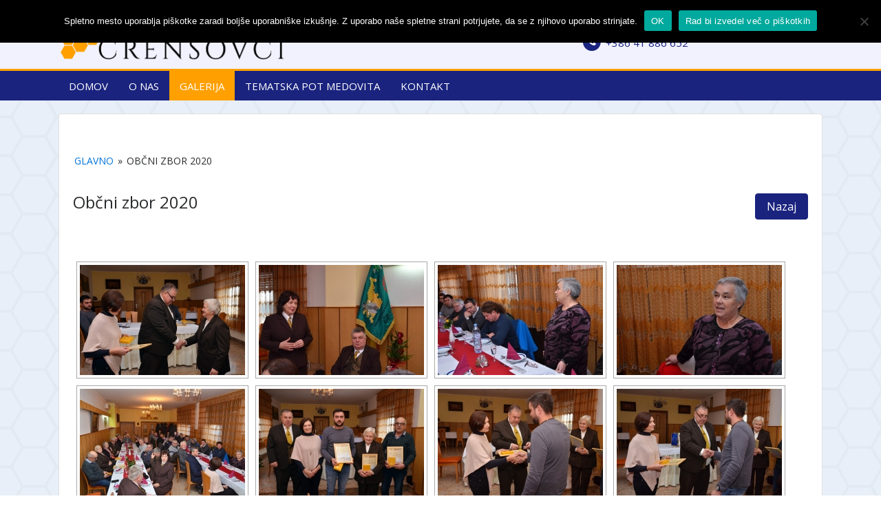

--- FILE ---
content_type: text/html; charset=UTF-8
request_url: https://www.cd-crensovci.si/galerija/album/3/Ob%C4%8Dni-zbor-2020
body_size: 61926
content:

<!DOCTYPE html>
<html class="no-js">
<head>
	
	<meta charset="utf-8">
	<meta http-equiv="X-UA-Compatible" content="IE=edge">
  	<meta name="viewport" content="width=device-width, initial-scale=1.0">
    <link rel="icon" href="https://www.cd-crensovci.si/wp-content/themes/cd-crensovci-theme/theme/images/icon.ico" type="image/x-icon" />
	<meta name='robots' content='index, follow, max-image-preview:large, max-snippet:-1, max-video-preview:-1' />
	<style>img:is([sizes="auto" i], [sizes^="auto," i]) { contain-intrinsic-size: 3000px 1500px }</style>
	
<!-- Social Warfare v4.5.6 https://warfareplugins.com - BEGINNING OF OUTPUT -->
<style>
	@font-face {
		font-family: "sw-icon-font";
		src:url("https://www.cd-crensovci.si/wp-content/plugins/social-warfare/assets/fonts/sw-icon-font.eot?ver=4.5.6");
		src:url("https://www.cd-crensovci.si/wp-content/plugins/social-warfare/assets/fonts/sw-icon-font.eot?ver=4.5.6#iefix") format("embedded-opentype"),
		url("https://www.cd-crensovci.si/wp-content/plugins/social-warfare/assets/fonts/sw-icon-font.woff?ver=4.5.6") format("woff"),
		url("https://www.cd-crensovci.si/wp-content/plugins/social-warfare/assets/fonts/sw-icon-font.ttf?ver=4.5.6") format("truetype"),
		url("https://www.cd-crensovci.si/wp-content/plugins/social-warfare/assets/fonts/sw-icon-font.svg?ver=4.5.6#1445203416") format("svg");
		font-weight: normal;
		font-style: normal;
		font-display:block;
	}
</style>
<!-- Social Warfare v4.5.6 https://warfareplugins.com - END OF OUTPUT -->


	<!-- This site is optimized with the Yoast SEO plugin v25.0 - https://yoast.com/wordpress/plugins/seo/ -->
	<title>Galerija | Čebelarsko društvo Črenšovci</title>
	<link rel="canonical" href="https://www.cd-crensovci.si/galerija/" />
	<meta property="og:locale" content="sl_SI" />
	<meta property="og:type" content="article" />
	<meta property="og:title" content="Galerija | Čebelarsko društvo Črenšovci" />
	<meta property="og:url" content="https://www.cd-crensovci.si/galerija/" />
	<meta property="og:site_name" content="Čebelarsko društvo Črenšovci" />
	<meta property="article:publisher" content="https://www.facebook.com/cdcrensovci/" />
	<meta property="article:modified_time" content="2025-05-02T09:58:55+00:00" />
	<meta name="twitter:card" content="summary_large_image" />
	<meta name="twitter:label1" content="Est. reading time" />
	<meta name="twitter:data1" content="1 minuta" />
	<script type="application/ld+json" class="yoast-schema-graph">{"@context":"https://schema.org","@graph":[{"@type":"WebPage","@id":"https://www.cd-crensovci.si/galerija/","url":"https://www.cd-crensovci.si/galerija/","name":"Galerija | Čebelarsko društvo Črenšovci","isPartOf":{"@id":"https://www.cd-crensovci.si/#website"},"datePublished":"2017-07-11T12:30:45+00:00","dateModified":"2025-05-02T09:58:55+00:00","breadcrumb":{"@id":"https://www.cd-crensovci.si/galerija/#breadcrumb"},"inLanguage":"sl-SI","potentialAction":[{"@type":"ReadAction","target":["https://www.cd-crensovci.si/galerija/"]}]},{"@type":"BreadcrumbList","@id":"https://www.cd-crensovci.si/galerija/#breadcrumb","itemListElement":[{"@type":"ListItem","position":1,"name":"Home","item":"https://www.cd-crensovci.si/"},{"@type":"ListItem","position":2,"name":"Galerija"}]},{"@type":"WebSite","@id":"https://www.cd-crensovci.si/#website","url":"https://www.cd-crensovci.si/","name":"Čebelarsko društvo Črenšovci","description":"","publisher":{"@id":"https://www.cd-crensovci.si/#organization"},"potentialAction":[{"@type":"SearchAction","target":{"@type":"EntryPoint","urlTemplate":"https://www.cd-crensovci.si/?s={search_term_string}"},"query-input":{"@type":"PropertyValueSpecification","valueRequired":true,"valueName":"search_term_string"}}],"inLanguage":"sl-SI"},{"@type":"Organization","@id":"https://www.cd-crensovci.si/#organization","name":"Čebelarsko društvo Črenšovci","url":"https://www.cd-crensovci.si/","logo":{"@type":"ImageObject","inLanguage":"sl-SI","@id":"https://www.cd-crensovci.si/#/schema/logo/image/","url":"https://www.cd-crensovci.si/wp-content/uploads/2017/07/logo.png","contentUrl":"https://www.cd-crensovci.si/wp-content/uploads/2017/07/logo.png","width":1342,"height":361,"caption":"Čebelarsko društvo Črenšovci"},"image":{"@id":"https://www.cd-crensovci.si/#/schema/logo/image/"},"sameAs":["https://www.facebook.com/cdcrensovci/"]}]}</script>
	<!-- / Yoast SEO plugin. -->


<link rel='dns-prefetch' href='//cdnjs.cloudflare.com' />
		<!-- This site uses the Google Analytics by MonsterInsights plugin v9.4.1 - Using Analytics tracking - https://www.monsterinsights.com/ -->
		<!-- Note: MonsterInsights is not currently configured on this site. The site owner needs to authenticate with Google Analytics in the MonsterInsights settings panel. -->
					<!-- No tracking code set -->
				<!-- / Google Analytics by MonsterInsights -->
		<script type="text/javascript">
/* <![CDATA[ */
window._wpemojiSettings = {"baseUrl":"https:\/\/s.w.org\/images\/core\/emoji\/16.0.1\/72x72\/","ext":".png","svgUrl":"https:\/\/s.w.org\/images\/core\/emoji\/16.0.1\/svg\/","svgExt":".svg","source":{"concatemoji":"https:\/\/www.cd-crensovci.si\/wp-includes\/js\/wp-emoji-release.min.js?ver=6.8.3"}};
/*! This file is auto-generated */
!function(s,n){var o,i,e;function c(e){try{var t={supportTests:e,timestamp:(new Date).valueOf()};sessionStorage.setItem(o,JSON.stringify(t))}catch(e){}}function p(e,t,n){e.clearRect(0,0,e.canvas.width,e.canvas.height),e.fillText(t,0,0);var t=new Uint32Array(e.getImageData(0,0,e.canvas.width,e.canvas.height).data),a=(e.clearRect(0,0,e.canvas.width,e.canvas.height),e.fillText(n,0,0),new Uint32Array(e.getImageData(0,0,e.canvas.width,e.canvas.height).data));return t.every(function(e,t){return e===a[t]})}function u(e,t){e.clearRect(0,0,e.canvas.width,e.canvas.height),e.fillText(t,0,0);for(var n=e.getImageData(16,16,1,1),a=0;a<n.data.length;a++)if(0!==n.data[a])return!1;return!0}function f(e,t,n,a){switch(t){case"flag":return n(e,"\ud83c\udff3\ufe0f\u200d\u26a7\ufe0f","\ud83c\udff3\ufe0f\u200b\u26a7\ufe0f")?!1:!n(e,"\ud83c\udde8\ud83c\uddf6","\ud83c\udde8\u200b\ud83c\uddf6")&&!n(e,"\ud83c\udff4\udb40\udc67\udb40\udc62\udb40\udc65\udb40\udc6e\udb40\udc67\udb40\udc7f","\ud83c\udff4\u200b\udb40\udc67\u200b\udb40\udc62\u200b\udb40\udc65\u200b\udb40\udc6e\u200b\udb40\udc67\u200b\udb40\udc7f");case"emoji":return!a(e,"\ud83e\udedf")}return!1}function g(e,t,n,a){var r="undefined"!=typeof WorkerGlobalScope&&self instanceof WorkerGlobalScope?new OffscreenCanvas(300,150):s.createElement("canvas"),o=r.getContext("2d",{willReadFrequently:!0}),i=(o.textBaseline="top",o.font="600 32px Arial",{});return e.forEach(function(e){i[e]=t(o,e,n,a)}),i}function t(e){var t=s.createElement("script");t.src=e,t.defer=!0,s.head.appendChild(t)}"undefined"!=typeof Promise&&(o="wpEmojiSettingsSupports",i=["flag","emoji"],n.supports={everything:!0,everythingExceptFlag:!0},e=new Promise(function(e){s.addEventListener("DOMContentLoaded",e,{once:!0})}),new Promise(function(t){var n=function(){try{var e=JSON.parse(sessionStorage.getItem(o));if("object"==typeof e&&"number"==typeof e.timestamp&&(new Date).valueOf()<e.timestamp+604800&&"object"==typeof e.supportTests)return e.supportTests}catch(e){}return null}();if(!n){if("undefined"!=typeof Worker&&"undefined"!=typeof OffscreenCanvas&&"undefined"!=typeof URL&&URL.createObjectURL&&"undefined"!=typeof Blob)try{var e="postMessage("+g.toString()+"("+[JSON.stringify(i),f.toString(),p.toString(),u.toString()].join(",")+"));",a=new Blob([e],{type:"text/javascript"}),r=new Worker(URL.createObjectURL(a),{name:"wpTestEmojiSupports"});return void(r.onmessage=function(e){c(n=e.data),r.terminate(),t(n)})}catch(e){}c(n=g(i,f,p,u))}t(n)}).then(function(e){for(var t in e)n.supports[t]=e[t],n.supports.everything=n.supports.everything&&n.supports[t],"flag"!==t&&(n.supports.everythingExceptFlag=n.supports.everythingExceptFlag&&n.supports[t]);n.supports.everythingExceptFlag=n.supports.everythingExceptFlag&&!n.supports.flag,n.DOMReady=!1,n.readyCallback=function(){n.DOMReady=!0}}).then(function(){return e}).then(function(){var e;n.supports.everything||(n.readyCallback(),(e=n.source||{}).concatemoji?t(e.concatemoji):e.wpemoji&&e.twemoji&&(t(e.twemoji),t(e.wpemoji)))}))}((window,document),window._wpemojiSettings);
/* ]]> */
</script>
<link rel='stylesheet' id='social-warfare-block-css-css' href='https://www.cd-crensovci.si/wp-content/plugins/social-warfare/assets/js/post-editor/dist/blocks.style.build.css?ver=6.8.3' type='text/css' media='all' />
<style id='wp-emoji-styles-inline-css' type='text/css'>

	img.wp-smiley, img.emoji {
		display: inline !important;
		border: none !important;
		box-shadow: none !important;
		height: 1em !important;
		width: 1em !important;
		margin: 0 0.07em !important;
		vertical-align: -0.1em !important;
		background: none !important;
		padding: 0 !important;
	}
</style>
<link rel='stylesheet' id='wp-block-library-css' href='https://www.cd-crensovci.si/wp-includes/css/dist/block-library/style.min.css?ver=6.8.3' type='text/css' media='all' />
<style id='classic-theme-styles-inline-css' type='text/css'>
/*! This file is auto-generated */
.wp-block-button__link{color:#fff;background-color:#32373c;border-radius:9999px;box-shadow:none;text-decoration:none;padding:calc(.667em + 2px) calc(1.333em + 2px);font-size:1.125em}.wp-block-file__button{background:#32373c;color:#fff;text-decoration:none}
</style>
<style id='pdfemb-pdf-embedder-viewer-style-inline-css' type='text/css'>
.wp-block-pdfemb-pdf-embedder-viewer{max-width:none}

</style>
<style id='global-styles-inline-css' type='text/css'>
:root{--wp--preset--aspect-ratio--square: 1;--wp--preset--aspect-ratio--4-3: 4/3;--wp--preset--aspect-ratio--3-4: 3/4;--wp--preset--aspect-ratio--3-2: 3/2;--wp--preset--aspect-ratio--2-3: 2/3;--wp--preset--aspect-ratio--16-9: 16/9;--wp--preset--aspect-ratio--9-16: 9/16;--wp--preset--color--black: #000000;--wp--preset--color--cyan-bluish-gray: #abb8c3;--wp--preset--color--white: #ffffff;--wp--preset--color--pale-pink: #f78da7;--wp--preset--color--vivid-red: #cf2e2e;--wp--preset--color--luminous-vivid-orange: #ff6900;--wp--preset--color--luminous-vivid-amber: #fcb900;--wp--preset--color--light-green-cyan: #7bdcb5;--wp--preset--color--vivid-green-cyan: #00d084;--wp--preset--color--pale-cyan-blue: #8ed1fc;--wp--preset--color--vivid-cyan-blue: #0693e3;--wp--preset--color--vivid-purple: #9b51e0;--wp--preset--gradient--vivid-cyan-blue-to-vivid-purple: linear-gradient(135deg,rgba(6,147,227,1) 0%,rgb(155,81,224) 100%);--wp--preset--gradient--light-green-cyan-to-vivid-green-cyan: linear-gradient(135deg,rgb(122,220,180) 0%,rgb(0,208,130) 100%);--wp--preset--gradient--luminous-vivid-amber-to-luminous-vivid-orange: linear-gradient(135deg,rgba(252,185,0,1) 0%,rgba(255,105,0,1) 100%);--wp--preset--gradient--luminous-vivid-orange-to-vivid-red: linear-gradient(135deg,rgba(255,105,0,1) 0%,rgb(207,46,46) 100%);--wp--preset--gradient--very-light-gray-to-cyan-bluish-gray: linear-gradient(135deg,rgb(238,238,238) 0%,rgb(169,184,195) 100%);--wp--preset--gradient--cool-to-warm-spectrum: linear-gradient(135deg,rgb(74,234,220) 0%,rgb(151,120,209) 20%,rgb(207,42,186) 40%,rgb(238,44,130) 60%,rgb(251,105,98) 80%,rgb(254,248,76) 100%);--wp--preset--gradient--blush-light-purple: linear-gradient(135deg,rgb(255,206,236) 0%,rgb(152,150,240) 100%);--wp--preset--gradient--blush-bordeaux: linear-gradient(135deg,rgb(254,205,165) 0%,rgb(254,45,45) 50%,rgb(107,0,62) 100%);--wp--preset--gradient--luminous-dusk: linear-gradient(135deg,rgb(255,203,112) 0%,rgb(199,81,192) 50%,rgb(65,88,208) 100%);--wp--preset--gradient--pale-ocean: linear-gradient(135deg,rgb(255,245,203) 0%,rgb(182,227,212) 50%,rgb(51,167,181) 100%);--wp--preset--gradient--electric-grass: linear-gradient(135deg,rgb(202,248,128) 0%,rgb(113,206,126) 100%);--wp--preset--gradient--midnight: linear-gradient(135deg,rgb(2,3,129) 0%,rgb(40,116,252) 100%);--wp--preset--font-size--small: 13px;--wp--preset--font-size--medium: 20px;--wp--preset--font-size--large: 36px;--wp--preset--font-size--x-large: 42px;--wp--preset--spacing--20: 0.44rem;--wp--preset--spacing--30: 0.67rem;--wp--preset--spacing--40: 1rem;--wp--preset--spacing--50: 1.5rem;--wp--preset--spacing--60: 2.25rem;--wp--preset--spacing--70: 3.38rem;--wp--preset--spacing--80: 5.06rem;--wp--preset--shadow--natural: 6px 6px 9px rgba(0, 0, 0, 0.2);--wp--preset--shadow--deep: 12px 12px 50px rgba(0, 0, 0, 0.4);--wp--preset--shadow--sharp: 6px 6px 0px rgba(0, 0, 0, 0.2);--wp--preset--shadow--outlined: 6px 6px 0px -3px rgba(255, 255, 255, 1), 6px 6px rgba(0, 0, 0, 1);--wp--preset--shadow--crisp: 6px 6px 0px rgba(0, 0, 0, 1);}:where(.is-layout-flex){gap: 0.5em;}:where(.is-layout-grid){gap: 0.5em;}body .is-layout-flex{display: flex;}.is-layout-flex{flex-wrap: wrap;align-items: center;}.is-layout-flex > :is(*, div){margin: 0;}body .is-layout-grid{display: grid;}.is-layout-grid > :is(*, div){margin: 0;}:where(.wp-block-columns.is-layout-flex){gap: 2em;}:where(.wp-block-columns.is-layout-grid){gap: 2em;}:where(.wp-block-post-template.is-layout-flex){gap: 1.25em;}:where(.wp-block-post-template.is-layout-grid){gap: 1.25em;}.has-black-color{color: var(--wp--preset--color--black) !important;}.has-cyan-bluish-gray-color{color: var(--wp--preset--color--cyan-bluish-gray) !important;}.has-white-color{color: var(--wp--preset--color--white) !important;}.has-pale-pink-color{color: var(--wp--preset--color--pale-pink) !important;}.has-vivid-red-color{color: var(--wp--preset--color--vivid-red) !important;}.has-luminous-vivid-orange-color{color: var(--wp--preset--color--luminous-vivid-orange) !important;}.has-luminous-vivid-amber-color{color: var(--wp--preset--color--luminous-vivid-amber) !important;}.has-light-green-cyan-color{color: var(--wp--preset--color--light-green-cyan) !important;}.has-vivid-green-cyan-color{color: var(--wp--preset--color--vivid-green-cyan) !important;}.has-pale-cyan-blue-color{color: var(--wp--preset--color--pale-cyan-blue) !important;}.has-vivid-cyan-blue-color{color: var(--wp--preset--color--vivid-cyan-blue) !important;}.has-vivid-purple-color{color: var(--wp--preset--color--vivid-purple) !important;}.has-black-background-color{background-color: var(--wp--preset--color--black) !important;}.has-cyan-bluish-gray-background-color{background-color: var(--wp--preset--color--cyan-bluish-gray) !important;}.has-white-background-color{background-color: var(--wp--preset--color--white) !important;}.has-pale-pink-background-color{background-color: var(--wp--preset--color--pale-pink) !important;}.has-vivid-red-background-color{background-color: var(--wp--preset--color--vivid-red) !important;}.has-luminous-vivid-orange-background-color{background-color: var(--wp--preset--color--luminous-vivid-orange) !important;}.has-luminous-vivid-amber-background-color{background-color: var(--wp--preset--color--luminous-vivid-amber) !important;}.has-light-green-cyan-background-color{background-color: var(--wp--preset--color--light-green-cyan) !important;}.has-vivid-green-cyan-background-color{background-color: var(--wp--preset--color--vivid-green-cyan) !important;}.has-pale-cyan-blue-background-color{background-color: var(--wp--preset--color--pale-cyan-blue) !important;}.has-vivid-cyan-blue-background-color{background-color: var(--wp--preset--color--vivid-cyan-blue) !important;}.has-vivid-purple-background-color{background-color: var(--wp--preset--color--vivid-purple) !important;}.has-black-border-color{border-color: var(--wp--preset--color--black) !important;}.has-cyan-bluish-gray-border-color{border-color: var(--wp--preset--color--cyan-bluish-gray) !important;}.has-white-border-color{border-color: var(--wp--preset--color--white) !important;}.has-pale-pink-border-color{border-color: var(--wp--preset--color--pale-pink) !important;}.has-vivid-red-border-color{border-color: var(--wp--preset--color--vivid-red) !important;}.has-luminous-vivid-orange-border-color{border-color: var(--wp--preset--color--luminous-vivid-orange) !important;}.has-luminous-vivid-amber-border-color{border-color: var(--wp--preset--color--luminous-vivid-amber) !important;}.has-light-green-cyan-border-color{border-color: var(--wp--preset--color--light-green-cyan) !important;}.has-vivid-green-cyan-border-color{border-color: var(--wp--preset--color--vivid-green-cyan) !important;}.has-pale-cyan-blue-border-color{border-color: var(--wp--preset--color--pale-cyan-blue) !important;}.has-vivid-cyan-blue-border-color{border-color: var(--wp--preset--color--vivid-cyan-blue) !important;}.has-vivid-purple-border-color{border-color: var(--wp--preset--color--vivid-purple) !important;}.has-vivid-cyan-blue-to-vivid-purple-gradient-background{background: var(--wp--preset--gradient--vivid-cyan-blue-to-vivid-purple) !important;}.has-light-green-cyan-to-vivid-green-cyan-gradient-background{background: var(--wp--preset--gradient--light-green-cyan-to-vivid-green-cyan) !important;}.has-luminous-vivid-amber-to-luminous-vivid-orange-gradient-background{background: var(--wp--preset--gradient--luminous-vivid-amber-to-luminous-vivid-orange) !important;}.has-luminous-vivid-orange-to-vivid-red-gradient-background{background: var(--wp--preset--gradient--luminous-vivid-orange-to-vivid-red) !important;}.has-very-light-gray-to-cyan-bluish-gray-gradient-background{background: var(--wp--preset--gradient--very-light-gray-to-cyan-bluish-gray) !important;}.has-cool-to-warm-spectrum-gradient-background{background: var(--wp--preset--gradient--cool-to-warm-spectrum) !important;}.has-blush-light-purple-gradient-background{background: var(--wp--preset--gradient--blush-light-purple) !important;}.has-blush-bordeaux-gradient-background{background: var(--wp--preset--gradient--blush-bordeaux) !important;}.has-luminous-dusk-gradient-background{background: var(--wp--preset--gradient--luminous-dusk) !important;}.has-pale-ocean-gradient-background{background: var(--wp--preset--gradient--pale-ocean) !important;}.has-electric-grass-gradient-background{background: var(--wp--preset--gradient--electric-grass) !important;}.has-midnight-gradient-background{background: var(--wp--preset--gradient--midnight) !important;}.has-small-font-size{font-size: var(--wp--preset--font-size--small) !important;}.has-medium-font-size{font-size: var(--wp--preset--font-size--medium) !important;}.has-large-font-size{font-size: var(--wp--preset--font-size--large) !important;}.has-x-large-font-size{font-size: var(--wp--preset--font-size--x-large) !important;}
:where(.wp-block-post-template.is-layout-flex){gap: 1.25em;}:where(.wp-block-post-template.is-layout-grid){gap: 1.25em;}
:where(.wp-block-columns.is-layout-flex){gap: 2em;}:where(.wp-block-columns.is-layout-grid){gap: 2em;}
:root :where(.wp-block-pullquote){font-size: 1.5em;line-height: 1.6;}
</style>
<link rel='stylesheet' id='contact-form-7-css' href='https://www.cd-crensovci.si/wp-content/plugins/contact-form-7/includes/css/styles.css?ver=6.0.6' type='text/css' media='all' />
<link rel='stylesheet' id='cookie-notice-front-css' href='https://www.cd-crensovci.si/wp-content/plugins/cookie-notice/css/front.min.css?ver=2.5.6' type='text/css' media='all' />
<link rel='stylesheet' id='ngg_trigger_buttons-css' href='https://www.cd-crensovci.si/wp-content/plugins/nextgen-gallery/static/GalleryDisplay/trigger_buttons.css?ver=3.59.12' type='text/css' media='all' />
<link rel='stylesheet' id='fancybox-0-css' href='https://www.cd-crensovci.si/wp-content/plugins/nextgen-gallery/static/Lightbox/fancybox/jquery.fancybox-1.3.4.css?ver=3.59.12' type='text/css' media='all' />
<link rel='stylesheet' id='fontawesome_v4_shim_style-css' href='https://www.cd-crensovci.si/wp-content/plugins/nextgen-gallery/static/FontAwesome/css/v4-shims.min.css?ver=6.8.3' type='text/css' media='all' />
<link rel='stylesheet' id='fontawesome-css' href='https://www.cd-crensovci.si/wp-content/plugins/nextgen-gallery/static/FontAwesome/css/all.min.css?ver=6.8.3' type='text/css' media='all' />
<link rel='stylesheet' id='nextgen_pagination_style-css' href='https://www.cd-crensovci.si/wp-content/plugins/nextgen-gallery/static/GalleryDisplay/pagination_style.css?ver=3.59.12' type='text/css' media='all' />
<link rel='stylesheet' id='nextgen_basic_album_style-css' href='https://www.cd-crensovci.si/wp-content/plugins/nextgen-gallery/static/Albums/nextgen_basic_album.css?ver=3.59.12' type='text/css' media='all' />
<link rel='stylesheet' id='nextgen_basic_album_breadcrumbs_style-css' href='https://www.cd-crensovci.si/wp-content/plugins/nextgen-gallery/static/Albums/breadcrumbs.css?ver=3.59.12' type='text/css' media='all' />
<link rel='stylesheet' id='social_warfare-css' href='https://www.cd-crensovci.si/wp-content/plugins/social-warfare/assets/css/style.min.css?ver=4.5.6' type='text/css' media='all' />
<link rel='stylesheet' id='bootstrap-css-css' href='https://cdnjs.cloudflare.com/ajax/libs/twitter-bootstrap/4.0.0-alpha.6/css/bootstrap.min.css?ver=4.0.0-alpha.6' type='text/css' media='all' />
<link rel='stylesheet' id='font-awesome-css-css' href='https://cdnjs.cloudflare.com/ajax/libs/font-awesome/4.7.0/css/font-awesome.min.css?ver=4.7.0' type='text/css' media='all' />
<link rel='stylesheet' id='main-style-css' href='https://www.cd-crensovci.si/wp-content/themes/cd-crensovci-theme/theme/css/main-style.css' type='text/css' media='all' />
<script type="text/javascript" id="cookie-notice-front-js-before">
/* <![CDATA[ */
var cnArgs = {"ajaxUrl":"https:\/\/www.cd-crensovci.si\/wp-admin\/admin-ajax.php","nonce":"514c240c5e","hideEffect":"fade","position":"top","onScroll":false,"onScrollOffset":100,"onClick":false,"cookieName":"cookie_notice_accepted","cookieTime":15811200,"cookieTimeRejected":2592000,"globalCookie":false,"redirection":false,"cache":true,"revokeCookies":false,"revokeCookiesOpt":"automatic"};
/* ]]> */
</script>
<script type="text/javascript" src="https://www.cd-crensovci.si/wp-content/plugins/cookie-notice/js/front.min.js?ver=2.5.6" id="cookie-notice-front-js"></script>
<script type="text/javascript" src="https://www.cd-crensovci.si/wp-includes/js/jquery/jquery.min.js?ver=3.7.1" id="jquery-core-js"></script>
<script type="text/javascript" src="https://www.cd-crensovci.si/wp-includes/js/jquery/jquery-migrate.min.js?ver=3.4.1" id="jquery-migrate-js"></script>
<script type="text/javascript" id="photocrati_ajax-js-extra">
/* <![CDATA[ */
var photocrati_ajax = {"url":"https:\/\/www.cd-crensovci.si\/index.php?photocrati_ajax=1","rest_url":"https:\/\/www.cd-crensovci.si\/wp-json\/","wp_home_url":"https:\/\/www.cd-crensovci.si","wp_site_url":"https:\/\/www.cd-crensovci.si","wp_root_url":"https:\/\/www.cd-crensovci.si","wp_plugins_url":"https:\/\/www.cd-crensovci.si\/wp-content\/plugins","wp_content_url":"https:\/\/www.cd-crensovci.si\/wp-content","wp_includes_url":"https:\/\/www.cd-crensovci.si\/wp-includes\/","ngg_param_slug":"album","rest_nonce":"1fc23dbf96"};
/* ]]> */
</script>
<script type="text/javascript" src="https://www.cd-crensovci.si/wp-content/plugins/nextgen-gallery/static/Legacy/ajax.min.js?ver=3.59.12" id="photocrati_ajax-js"></script>
<script type="text/javascript" src="https://www.cd-crensovci.si/wp-content/plugins/nextgen-gallery/static/FontAwesome/js/v4-shims.min.js?ver=5.3.1" id="fontawesome_v4_shim-js"></script>
<script type="text/javascript" defer crossorigin="anonymous" data-auto-replace-svg="false" data-keep-original-source="false" data-search-pseudo-elements src="https://www.cd-crensovci.si/wp-content/plugins/nextgen-gallery/static/FontAwesome/js/all.min.js?ver=5.3.1" id="fontawesome-js"></script>
<script type="text/javascript" src="https://www.cd-crensovci.si/wp-content/plugins/nextgen-gallery/static/Albums/init.js?ver=3.59.12" id="nextgen_basic_album_script-js"></script>
<link rel="https://api.w.org/" href="https://www.cd-crensovci.si/wp-json/" /><link rel="alternate" title="JSON" type="application/json" href="https://www.cd-crensovci.si/wp-json/wp/v2/pages/57" /><link rel="alternate" title="oEmbed (JSON)" type="application/json+oembed" href="https://www.cd-crensovci.si/wp-json/oembed/1.0/embed?url=https%3A%2F%2Fwww.cd-crensovci.si%2Fgalerija%2F" />
<link rel="alternate" title="oEmbed (XML)" type="text/xml+oembed" href="https://www.cd-crensovci.si/wp-json/oembed/1.0/embed?url=https%3A%2F%2Fwww.cd-crensovci.si%2Fgalerija%2F&#038;format=xml" />
</head>

<body class="wp-singular page-template page-template-page-gallery page-template-page-gallery-php page page-id-57 wp-theme-cd-crensovci-theme cookies-not-set">
<div class="top-banner-small">
  <img class="banner-img" src="https://www.cd-crensovci.si/wp-content/themes/cd-crensovci-theme/theme/images/logo.png" alt="">
</div>
<div class="top-banner">
  <div class="container">
    <div class="row">
      <div class="col-md-12">
        <div class="row">
          <div class="col-md-8">
            <a  class="banner">
              <img class="banner-img" src="https://www.cd-crensovci.si/wp-content/themes/cd-crensovci-theme/theme/images/logo.png" alt="">
              <!--<img src="{{asset('path/to/your/image.jpg')}}" />-->
            </a>
          </div>
          <div class="col-md-4">
            <div class="icons">
              <div class="row">
                <div class="col-md-12">
                  <a href="https://www.facebook.com/cdcrensovci/" target="_blank">
                <span class="fa-stack">
                  <i class="fa fa-circle fa-stack-2x"></i>
                  <i class="fa fa-facebook fa-stack-1x fa-inverse"></i>
                </span>
                    <div class="facebook">
                      facebook.com/cdcrensovci
                    </div>
                  </a>
                </div>
              </div>
              <div class="row">
                <div class="col-md-12">
                  <a href="tel:0038641886652">
                 <span class="fa-stack">
                  <i class="fa fa-circle fa-stack-2x"></i>
                  <i class="fa fa-phone fa-stack-1x fa-inverse"></i>
                </span>
                    <div class="phone">
                      +386 41 886 652
                    </div>
                  </a>
                </div>
              </div>
            </div>
          </div>
        </div>
      </div>
    </div>
  </div>
</div>
<div class="navigation">
  <nav class="navbar navbar-toggleable-sm navbar-inverse">
    <div class="container">
      <button class="navbar-toggler collapsed" type="button" data-toggle="collapse" data-target="#navbarNav" aria-controls="navbarNav" aria-expanded="false" aria-label="Toggle navigation">
        <span class="navbar-toggler-icon"></span>
      </button>
      <div class="collapse navbar-collapse" id="navbarNav">
        <ul id="menu-meni" class="navbar-nav nav-pills nav-fill "><li  id="menu-item-34" class="menu-item menu-item-type-post_type menu-item-object-page nav-item nav-item-34"><a href="https://www.cd-crensovci.si/domov/" class="nav-link">Domov</a></li>
<li  id="menu-item-37" class="menu-item menu-item-type-post_type menu-item-object-page nav-item nav-item-37"><a href="https://www.cd-crensovci.si/o-nas/" class="nav-link">O nas</a></li>
<li  id="menu-item-59" class="menu-item menu-item-type-post_type menu-item-object-page current-menu-item page_item page-item-57 current_page_item active nav-item nav-item-59 active "><a href="https://www.cd-crensovci.si/galerija/" class="nav-link">Galerija</a></li>
<li  id="menu-item-1572" class="menu-item menu-item-type-post_type menu-item-object-page nav-item nav-item-1572"><a href="https://www.cd-crensovci.si/tematska-pot-medovita/" class="nav-link">Tematska pot Medovita</a></li>
<li  id="menu-item-108" class="menu-item menu-item-type-post_type menu-item-object-page nav-item nav-item-108"><a href="https://www.cd-crensovci.si/kontakt/" class="nav-link">Kontakt</a></li>
</ul>      </div>
    </div>
  </nav>
</div>

<div class="container minimum-height-element">
    <div class="card page-card">
        <div class="card-block">
            <div class="card-content">
                                <ul class="ngg-breadcrumbs">
			<li class="ngg-breadcrumb">
							<a href="https://www.cd-crensovci.si/galerija">glavno</a>
										<span class="ngg-breadcrumb-divisor"> &raquo; </span>
					</li>
			<li class="ngg-breadcrumb">
							Občni zbor 2020								</li>
	</ul>	<div class="row">
		<div class="col-md-9 col-sm-9">
			<h4>Občni zbor 2020</h4>
		</div>
		<div class="col-md-3 col-sm-3">
			<a href="https://www.cd-crensovci.si/galerija" class="btn btn-danger pull-right" style="background-color: #1a237e; border-color: #1a237e">Nazaj</a>
		</div>
	</div>

<div class="ngg-galleryoverview" id="ngg-gallery-e774bf0148f1e8a2a180414a32af4000-57">
	<p></p>
	<!-- Thumbnails -->
    	
	<div id="ngg-image-782" class="ngg-gallery-thumbnail-box"  >
		<div class="ngg-gallery-thumbnail" >
			<a href="https://www.cd-crensovci.si/wp-content/gallery/obcni-zbor-2020/DSC_9428.jpg"
               title=" "
               class="ngg-fancybox" rel="e774bf0148f1e8a2a180414a32af4000" data-image-id="782" data-src="https://www.cd-crensovci.si/wp-content/gallery/obcni-zbor-2020/DSC_9428.jpg" data-thumbnail="https://www.cd-crensovci.si/wp-content/gallery/obcni-zbor-2020/thumbs/thumbs_DSC_9428.jpg" data-title="DSC_9428" data-description=" " >
								<img title="DSC_9428" alt="DSC_9428" src="https://www.cd-crensovci.si/wp-content/gallery/obcni-zbor-2020/thumbs/thumbs_DSC_9428.jpg" width='240' height='160' />
							</a>
		</div>
	</div>

            
 	
	<div id="ngg-image-796" class="ngg-gallery-thumbnail-box"  >
		<div class="ngg-gallery-thumbnail" >
			<a href="https://www.cd-crensovci.si/wp-content/gallery/obcni-zbor-2020/DSC_9454.jpg"
               title=" "
               class="ngg-fancybox" rel="e774bf0148f1e8a2a180414a32af4000" data-image-id="796" data-src="https://www.cd-crensovci.si/wp-content/gallery/obcni-zbor-2020/DSC_9454.jpg" data-thumbnail="https://www.cd-crensovci.si/wp-content/gallery/obcni-zbor-2020/thumbs/thumbs_DSC_9454.jpg" data-title="DSC_9454" data-description=" " >
								<img title="DSC_9454" alt="DSC_9454" src="https://www.cd-crensovci.si/wp-content/gallery/obcni-zbor-2020/thumbs/thumbs_DSC_9454.jpg" width='240' height='160' />
							</a>
		</div>
	</div>

            
 	
	<div id="ngg-image-791" class="ngg-gallery-thumbnail-box"  >
		<div class="ngg-gallery-thumbnail" >
			<a href="https://www.cd-crensovci.si/wp-content/gallery/obcni-zbor-2020/DSC_9440.jpg"
               title=" "
               class="ngg-fancybox" rel="e774bf0148f1e8a2a180414a32af4000" data-image-id="791" data-src="https://www.cd-crensovci.si/wp-content/gallery/obcni-zbor-2020/DSC_9440.jpg" data-thumbnail="https://www.cd-crensovci.si/wp-content/gallery/obcni-zbor-2020/thumbs/thumbs_DSC_9440.jpg" data-title="DSC_9440" data-description=" " >
								<img title="DSC_9440" alt="DSC_9440" src="https://www.cd-crensovci.si/wp-content/gallery/obcni-zbor-2020/thumbs/thumbs_DSC_9440.jpg" width='240' height='160' />
							</a>
		</div>
	</div>

            
 	
	<div id="ngg-image-790" class="ngg-gallery-thumbnail-box"  >
		<div class="ngg-gallery-thumbnail" >
			<a href="https://www.cd-crensovci.si/wp-content/gallery/obcni-zbor-2020/DSC_9439.jpg"
               title=" "
               class="ngg-fancybox" rel="e774bf0148f1e8a2a180414a32af4000" data-image-id="790" data-src="https://www.cd-crensovci.si/wp-content/gallery/obcni-zbor-2020/DSC_9439.jpg" data-thumbnail="https://www.cd-crensovci.si/wp-content/gallery/obcni-zbor-2020/thumbs/thumbs_DSC_9439.jpg" data-title="DSC_9439" data-description=" " >
								<img title="DSC_9439" alt="DSC_9439" src="https://www.cd-crensovci.si/wp-content/gallery/obcni-zbor-2020/thumbs/thumbs_DSC_9439.jpg" width='240' height='160' />
							</a>
		</div>
	</div>

            
 	
	<div id="ngg-image-789" class="ngg-gallery-thumbnail-box"  >
		<div class="ngg-gallery-thumbnail" >
			<a href="https://www.cd-crensovci.si/wp-content/gallery/obcni-zbor-2020/DSC_9437.jpg"
               title=" "
               class="ngg-fancybox" rel="e774bf0148f1e8a2a180414a32af4000" data-image-id="789" data-src="https://www.cd-crensovci.si/wp-content/gallery/obcni-zbor-2020/DSC_9437.jpg" data-thumbnail="https://www.cd-crensovci.si/wp-content/gallery/obcni-zbor-2020/thumbs/thumbs_DSC_9437.jpg" data-title="DSC_9437" data-description=" " >
								<img title="DSC_9437" alt="DSC_9437" src="https://www.cd-crensovci.si/wp-content/gallery/obcni-zbor-2020/thumbs/thumbs_DSC_9437.jpg" width='240' height='160' />
							</a>
		</div>
	</div>

            
 	
	<div id="ngg-image-788" class="ngg-gallery-thumbnail-box"  >
		<div class="ngg-gallery-thumbnail" >
			<a href="https://www.cd-crensovci.si/wp-content/gallery/obcni-zbor-2020/DSC_9435.jpg"
               title=" "
               class="ngg-fancybox" rel="e774bf0148f1e8a2a180414a32af4000" data-image-id="788" data-src="https://www.cd-crensovci.si/wp-content/gallery/obcni-zbor-2020/DSC_9435.jpg" data-thumbnail="https://www.cd-crensovci.si/wp-content/gallery/obcni-zbor-2020/thumbs/thumbs_DSC_9435.jpg" data-title="DSC_9435" data-description=" " >
								<img title="DSC_9435" alt="DSC_9435" src="https://www.cd-crensovci.si/wp-content/gallery/obcni-zbor-2020/thumbs/thumbs_DSC_9435.jpg" width='240' height='160' />
							</a>
		</div>
	</div>

            
 	
	<div id="ngg-image-787" class="ngg-gallery-thumbnail-box"  >
		<div class="ngg-gallery-thumbnail" >
			<a href="https://www.cd-crensovci.si/wp-content/gallery/obcni-zbor-2020/DSC_9434.jpg"
               title=" "
               class="ngg-fancybox" rel="e774bf0148f1e8a2a180414a32af4000" data-image-id="787" data-src="https://www.cd-crensovci.si/wp-content/gallery/obcni-zbor-2020/DSC_9434.jpg" data-thumbnail="https://www.cd-crensovci.si/wp-content/gallery/obcni-zbor-2020/thumbs/thumbs_DSC_9434.jpg" data-title="DSC_9434" data-description=" " >
								<img title="DSC_9434" alt="DSC_9434" src="https://www.cd-crensovci.si/wp-content/gallery/obcni-zbor-2020/thumbs/thumbs_DSC_9434.jpg" width='240' height='160' />
							</a>
		</div>
	</div>

            
 	
	<div id="ngg-image-786" class="ngg-gallery-thumbnail-box"  >
		<div class="ngg-gallery-thumbnail" >
			<a href="https://www.cd-crensovci.si/wp-content/gallery/obcni-zbor-2020/DSC_9433.jpg"
               title=" "
               class="ngg-fancybox" rel="e774bf0148f1e8a2a180414a32af4000" data-image-id="786" data-src="https://www.cd-crensovci.si/wp-content/gallery/obcni-zbor-2020/DSC_9433.jpg" data-thumbnail="https://www.cd-crensovci.si/wp-content/gallery/obcni-zbor-2020/thumbs/thumbs_DSC_9433.jpg" data-title="DSC_9433" data-description=" " >
								<img title="DSC_9433" alt="DSC_9433" src="https://www.cd-crensovci.si/wp-content/gallery/obcni-zbor-2020/thumbs/thumbs_DSC_9433.jpg" width='240' height='160' />
							</a>
		</div>
	</div>

            
 	
	<div id="ngg-image-794" class="ngg-gallery-thumbnail-box"  >
		<div class="ngg-gallery-thumbnail" >
			<a href="https://www.cd-crensovci.si/wp-content/gallery/obcni-zbor-2020/DSC_9449.jpg"
               title=" "
               class="ngg-fancybox" rel="e774bf0148f1e8a2a180414a32af4000" data-image-id="794" data-src="https://www.cd-crensovci.si/wp-content/gallery/obcni-zbor-2020/DSC_9449.jpg" data-thumbnail="https://www.cd-crensovci.si/wp-content/gallery/obcni-zbor-2020/thumbs/thumbs_DSC_9449.jpg" data-title="DSC_9449" data-description=" " >
								<img title="DSC_9449" alt="DSC_9449" src="https://www.cd-crensovci.si/wp-content/gallery/obcni-zbor-2020/thumbs/thumbs_DSC_9449.jpg" width='240' height='160' />
							</a>
		</div>
	</div>

            
 	
	<div id="ngg-image-797" class="ngg-gallery-thumbnail-box"  >
		<div class="ngg-gallery-thumbnail" >
			<a href="https://www.cd-crensovci.si/wp-content/gallery/obcni-zbor-2020/DSC_9455.jpg"
               title=" "
               class="ngg-fancybox" rel="e774bf0148f1e8a2a180414a32af4000" data-image-id="797" data-src="https://www.cd-crensovci.si/wp-content/gallery/obcni-zbor-2020/DSC_9455.jpg" data-thumbnail="https://www.cd-crensovci.si/wp-content/gallery/obcni-zbor-2020/thumbs/thumbs_DSC_9455.jpg" data-title="DSC_9455" data-description=" " >
								<img title="DSC_9455" alt="DSC_9455" src="https://www.cd-crensovci.si/wp-content/gallery/obcni-zbor-2020/thumbs/thumbs_DSC_9455.jpg" width='240' height='160' />
							</a>
		</div>
	</div>

            
 	
	<div id="ngg-image-783" class="ngg-gallery-thumbnail-box"  >
		<div class="ngg-gallery-thumbnail" >
			<a href="https://www.cd-crensovci.si/wp-content/gallery/obcni-zbor-2020/DSC_9430.jpg"
               title=" "
               class="ngg-fancybox" rel="e774bf0148f1e8a2a180414a32af4000" data-image-id="783" data-src="https://www.cd-crensovci.si/wp-content/gallery/obcni-zbor-2020/DSC_9430.jpg" data-thumbnail="https://www.cd-crensovci.si/wp-content/gallery/obcni-zbor-2020/thumbs/thumbs_DSC_9430.jpg" data-title="DSC_9430" data-description=" " >
								<img title="DSC_9430" alt="DSC_9430" src="https://www.cd-crensovci.si/wp-content/gallery/obcni-zbor-2020/thumbs/thumbs_DSC_9430.jpg" width='240' height='160' />
							</a>
		</div>
	</div>

            
 	
	<div id="ngg-image-772" class="ngg-gallery-thumbnail-box"  >
		<div class="ngg-gallery-thumbnail" >
			<a href="https://www.cd-crensovci.si/wp-content/gallery/obcni-zbor-2020/DSC_9414.jpg"
               title=" "
               class="ngg-fancybox" rel="e774bf0148f1e8a2a180414a32af4000" data-image-id="772" data-src="https://www.cd-crensovci.si/wp-content/gallery/obcni-zbor-2020/DSC_9414.jpg" data-thumbnail="https://www.cd-crensovci.si/wp-content/gallery/obcni-zbor-2020/thumbs/thumbs_DSC_9414.jpg" data-title="DSC_9414" data-description=" " >
								<img title="DSC_9414" alt="DSC_9414" src="https://www.cd-crensovci.si/wp-content/gallery/obcni-zbor-2020/thumbs/thumbs_DSC_9414.jpg" width='240' height='160' />
							</a>
		</div>
	</div>

            
 	
	<div id="ngg-image-781" class="ngg-gallery-thumbnail-box"  >
		<div class="ngg-gallery-thumbnail" >
			<a href="https://www.cd-crensovci.si/wp-content/gallery/obcni-zbor-2020/DSC_9427.jpg"
               title=" "
               class="ngg-fancybox" rel="e774bf0148f1e8a2a180414a32af4000" data-image-id="781" data-src="https://www.cd-crensovci.si/wp-content/gallery/obcni-zbor-2020/DSC_9427.jpg" data-thumbnail="https://www.cd-crensovci.si/wp-content/gallery/obcni-zbor-2020/thumbs/thumbs_DSC_9427.jpg" data-title="DSC_9427" data-description=" " >
								<img title="DSC_9427" alt="DSC_9427" src="https://www.cd-crensovci.si/wp-content/gallery/obcni-zbor-2020/thumbs/thumbs_DSC_9427.jpg" width='240' height='160' />
							</a>
		</div>
	</div>

            
 	
	<div id="ngg-image-780" class="ngg-gallery-thumbnail-box"  >
		<div class="ngg-gallery-thumbnail" >
			<a href="https://www.cd-crensovci.si/wp-content/gallery/obcni-zbor-2020/DSC_9426.jpg"
               title=" "
               class="ngg-fancybox" rel="e774bf0148f1e8a2a180414a32af4000" data-image-id="780" data-src="https://www.cd-crensovci.si/wp-content/gallery/obcni-zbor-2020/DSC_9426.jpg" data-thumbnail="https://www.cd-crensovci.si/wp-content/gallery/obcni-zbor-2020/thumbs/thumbs_DSC_9426.jpg" data-title="DSC_9426" data-description=" " >
								<img title="DSC_9426" alt="DSC_9426" src="https://www.cd-crensovci.si/wp-content/gallery/obcni-zbor-2020/thumbs/thumbs_DSC_9426.jpg" width='240' height='160' />
							</a>
		</div>
	</div>

            
 	
	<div id="ngg-image-779" class="ngg-gallery-thumbnail-box"  >
		<div class="ngg-gallery-thumbnail" >
			<a href="https://www.cd-crensovci.si/wp-content/gallery/obcni-zbor-2020/DSC_9425.jpg"
               title=" "
               class="ngg-fancybox" rel="e774bf0148f1e8a2a180414a32af4000" data-image-id="779" data-src="https://www.cd-crensovci.si/wp-content/gallery/obcni-zbor-2020/DSC_9425.jpg" data-thumbnail="https://www.cd-crensovci.si/wp-content/gallery/obcni-zbor-2020/thumbs/thumbs_DSC_9425.jpg" data-title="DSC_9425" data-description=" " >
								<img title="DSC_9425" alt="DSC_9425" src="https://www.cd-crensovci.si/wp-content/gallery/obcni-zbor-2020/thumbs/thumbs_DSC_9425.jpg" width='240' height='160' />
							</a>
		</div>
	</div>

            
 	
	<div id="ngg-image-778" class="ngg-gallery-thumbnail-box"  >
		<div class="ngg-gallery-thumbnail" >
			<a href="https://www.cd-crensovci.si/wp-content/gallery/obcni-zbor-2020/DSC_9423.jpg"
               title=" "
               class="ngg-fancybox" rel="e774bf0148f1e8a2a180414a32af4000" data-image-id="778" data-src="https://www.cd-crensovci.si/wp-content/gallery/obcni-zbor-2020/DSC_9423.jpg" data-thumbnail="https://www.cd-crensovci.si/wp-content/gallery/obcni-zbor-2020/thumbs/thumbs_DSC_9423.jpg" data-title="DSC_9423" data-description=" " >
								<img title="DSC_9423" alt="DSC_9423" src="https://www.cd-crensovci.si/wp-content/gallery/obcni-zbor-2020/thumbs/thumbs_DSC_9423.jpg" width='240' height='160' />
							</a>
		</div>
	</div>

            
 	
	<div id="ngg-image-795" class="ngg-gallery-thumbnail-box"  >
		<div class="ngg-gallery-thumbnail" >
			<a href="https://www.cd-crensovci.si/wp-content/gallery/obcni-zbor-2020/DSC_9452.jpg"
               title=" "
               class="ngg-fancybox" rel="e774bf0148f1e8a2a180414a32af4000" data-image-id="795" data-src="https://www.cd-crensovci.si/wp-content/gallery/obcni-zbor-2020/DSC_9452.jpg" data-thumbnail="https://www.cd-crensovci.si/wp-content/gallery/obcni-zbor-2020/thumbs/thumbs_DSC_9452.jpg" data-title="DSC_9452" data-description=" " >
								<img title="DSC_9452" alt="DSC_9452" src="https://www.cd-crensovci.si/wp-content/gallery/obcni-zbor-2020/thumbs/thumbs_DSC_9452.jpg" width='240' height='160' />
							</a>
		</div>
	</div>

            
 	
	<div id="ngg-image-798" class="ngg-gallery-thumbnail-box"  >
		<div class="ngg-gallery-thumbnail" >
			<a href="https://www.cd-crensovci.si/wp-content/gallery/obcni-zbor-2020/DSC_9456.jpg"
               title=" "
               class="ngg-fancybox" rel="e774bf0148f1e8a2a180414a32af4000" data-image-id="798" data-src="https://www.cd-crensovci.si/wp-content/gallery/obcni-zbor-2020/DSC_9456.jpg" data-thumbnail="https://www.cd-crensovci.si/wp-content/gallery/obcni-zbor-2020/thumbs/thumbs_DSC_9456.jpg" data-title="DSC_9456" data-description=" " >
								<img title="DSC_9456" alt="DSC_9456" src="https://www.cd-crensovci.si/wp-content/gallery/obcni-zbor-2020/thumbs/thumbs_DSC_9456.jpg" width='240' height='160' />
							</a>
		</div>
	</div>

            
 	
	<div id="ngg-image-775" class="ngg-gallery-thumbnail-box"  >
		<div class="ngg-gallery-thumbnail" >
			<a href="https://www.cd-crensovci.si/wp-content/gallery/obcni-zbor-2020/DSC_9418.jpg"
               title=" "
               class="ngg-fancybox" rel="e774bf0148f1e8a2a180414a32af4000" data-image-id="775" data-src="https://www.cd-crensovci.si/wp-content/gallery/obcni-zbor-2020/DSC_9418.jpg" data-thumbnail="https://www.cd-crensovci.si/wp-content/gallery/obcni-zbor-2020/thumbs/thumbs_DSC_9418.jpg" data-title="DSC_9418" data-description=" " >
								<img title="DSC_9418" alt="DSC_9418" src="https://www.cd-crensovci.si/wp-content/gallery/obcni-zbor-2020/thumbs/thumbs_DSC_9418.jpg" width='240' height='160' />
							</a>
		</div>
	</div>

            
 	
	<div id="ngg-image-774" class="ngg-gallery-thumbnail-box"  >
		<div class="ngg-gallery-thumbnail" >
			<a href="https://www.cd-crensovci.si/wp-content/gallery/obcni-zbor-2020/DSC_9417.jpg"
               title=" "
               class="ngg-fancybox" rel="e774bf0148f1e8a2a180414a32af4000" data-image-id="774" data-src="https://www.cd-crensovci.si/wp-content/gallery/obcni-zbor-2020/DSC_9417.jpg" data-thumbnail="https://www.cd-crensovci.si/wp-content/gallery/obcni-zbor-2020/thumbs/thumbs_DSC_9417.jpg" data-title="DSC_9417" data-description=" " >
								<img title="DSC_9417" alt="DSC_9417" src="https://www.cd-crensovci.si/wp-content/gallery/obcni-zbor-2020/thumbs/thumbs_DSC_9417.jpg" width='240' height='160' />
							</a>
		</div>
	</div>

            
 	 	
	<!-- Pagination -->
 	<div class='ngg-navigation'><span class='current'>1</span>
<a class='page-numbers' data-pageid='2' href='https://www.cd-crensovci.si/galerija/album/3/Občni-zbor-2020/page/2'>2</a>
<a class='prev' href='https://www.cd-crensovci.si/galerija/album/3/Občni-zbor-2020/page/2' data-pageid=2>&#9658;</a></div>
</div>




<p></p>
<div class="swp_social_panel swp_horizontal_panel swp_flat_fresh  swp_default_full_color swp_individual_full_color swp_other_full_color scale-100  scale-" data-min-width="1100" data-float-color="" data-float="none" data-float-mobile="none" data-transition="slide" data-post-id="57" ><div class="nc_tweetContainer swp_share_button swp_twitter" data-network="twitter"><a class="nc_tweet swp_share_link" rel="nofollow noreferrer noopener" target="_blank" href="https://twitter.com/intent/tweet?text=Galerija&url=https%3A%2F%2Fwww.cd-crensovci.si%2Fgalerija%2F" data-link="https://twitter.com/intent/tweet?text=Galerija&url=https%3A%2F%2Fwww.cd-crensovci.si%2Fgalerija%2F"><span class="swp_count swp_hide"><span class="iconFiller"><span class="spaceManWilly"><i class="sw swp_twitter_icon"></i><span class="swp_share">Tweet</span></span></span></span></a></div><div class="nc_tweetContainer swp_share_button swp_facebook" data-network="facebook"><a class="nc_tweet swp_share_link" rel="nofollow noreferrer noopener" target="_blank" href="https://www.facebook.com/share.php?u=https%3A%2F%2Fwww.cd-crensovci.si%2Fgalerija%2F" data-link="https://www.facebook.com/share.php?u=https%3A%2F%2Fwww.cd-crensovci.si%2Fgalerija%2F"><span class="swp_count swp_hide"><span class="iconFiller"><span class="spaceManWilly"><i class="sw swp_facebook_icon"></i><span class="swp_share">Share</span></span></span></span></a></div><div class="nc_tweetContainer swp_share_button swp_linkedin" data-network="linkedin"><a class="nc_tweet swp_share_link" rel="nofollow noreferrer noopener" target="_blank" href="https://www.linkedin.com/cws/share?url=https%3A%2F%2Fwww.cd-crensovci.si%2Fgalerija%2F" data-link="https://www.linkedin.com/cws/share?url=https%3A%2F%2Fwww.cd-crensovci.si%2Fgalerija%2F"><span class="swp_count swp_hide"><span class="iconFiller"><span class="spaceManWilly"><i class="sw swp_linkedin_icon"></i><span class="swp_share">Share</span></span></span></span></a></div><div class="nc_tweetContainer swp_share_button swp_pinterest" data-network="pinterest"><a rel="nofollow noreferrer noopener" class="nc_tweet swp_share_link noPop" href="https://pinterest.com/pin/create/button/?url=https%3A%2F%2Fwww.cd-crensovci.si%2Fgalerija%2F" onClick="event.preventDefault(); 
							var e=document.createElement('script');
							e.setAttribute('type','text/javascript');
							e.setAttribute('charset','UTF-8');
							e.setAttribute('src','//assets.pinterest.com/js/pinmarklet.js?r='+Math.random()*99999999);
							document.body.appendChild(e);
						" ><span class="swp_count swp_hide"><span class="iconFiller"><span class="spaceManWilly"><i class="sw swp_pinterest_icon"></i><span class="swp_share">Pin</span></span></span></span></a></div><div class="nc_tweetContainer swp_share_button total_shares total_sharesalt" ><span class="swp_count ">0 <span class="swp_label">Shares</span></span></div></div><div class="swp-content-locator"></div>                            </div>
        </div>
    </div>
</div>

<footer>
  <div class="main-area">
    <div class="container">
      <div class="row">
        <div class="col-md-4">
          <h4>
            Kontakt
          </h4>
          <small><strong>Čebelarsko društvo Črenšovci</strong><br />
Ulica Prekmurske čete 20<br />
9232 Črenšovci<br /><br />
Predsednik: <i>Matej Duh</i><br />
Tel. št.: <i>051-678-102</i></small>
        </div>
        <div class="col-md-4">
          <h4>
            Zadnje novice
          </h4>
          <ul>
            <li><a href="https://www.cd-crensovci.si/zahvalna-masa-ob-godu-sv-ambroza-v-crensovcih/"><small>Zahvalna maša ob godu sv. Ambroža v Č...</small></a> </li> <li><a href="https://www.cd-crensovci.si/srecanje-cebelark-in-cebelarjev-12-10-2025-v-nedelici/"><small>SREČANJE ČEBELARK IN ČEBELARJEV 12.10...</small></a> </li> <li><a href="https://www.cd-crensovci.si/dan-odprtih-vrat-slovenskih-cebelarskih-drustev-2025/"><small>DAN ODPRTIH VRAT SLOVENSKIH ČEBELARSK...</small></a> </li> <li><a href="https://www.cd-crensovci.si/vabilo-obcni-zbor-cebelarskega-drustva-crensovci/"><small>VABILO - OBČNI ZBOR ČEBELARSKEGA DRUŠ...</small></a> </li> <li><a href="https://www.cd-crensovci.si/zahvalna-masa-ob-godu-sv-ambroza-v-veliki-polani/"><small>Zahvalna maša ob godu sv. Ambroža v V...</small></a> </li>           </ul>
        </div>
        <div class="col-md-4">
          <h4>
            Zunanje povezave
          </h4>
          <small><ul>
 	<li><a href="http://www.czs.si" target="_blank" rel="noopener">Čebelarska zveza slovenije</a></li>
 	<li><a href="http://www.czdp.si" target="_blank" rel="noopener">Čebelarska zveza društev Pomurja</a></li>
 	<li><a href="http://www.slovenski-cebelarji.si" target="_blank" rel="noopener">Slovenski čebelarji</a></li>
 	<li><a href="http://www.ohranimo-cebele.si" target="_blank" rel="noopener">Ohranimo čebele</a></li>
</ul></small>
        </div>
      </div>
    </div>
  </div>
  <div class="deep-area">
    <div class="container">
      <div class="row">
        <div class="col-md-5">
          <span style="text-align: center">
Izdelava spletne strani: <a href="http://www.excastudio.com" target="_blank">®ExcaStudio, 2017</a></span>
        </div>
        <div class="col-md-4">
          <div class="menu">
            <ul id="menu-meni-1" class=""><li class="menu-item menu-item-type-post_type menu-item-object-page menu-item-34"><a href="https://www.cd-crensovci.si/domov/">Domov</a></li>
<li class="menu-item menu-item-type-post_type menu-item-object-page menu-item-37"><a href="https://www.cd-crensovci.si/o-nas/">O nas</a></li>
<li class="menu-item menu-item-type-post_type menu-item-object-page current-menu-item page_item page-item-57 current_page_item menu-item-59 active "><a href="https://www.cd-crensovci.si/galerija/" aria-current="page">Galerija</a></li>
<li class="menu-item menu-item-type-post_type menu-item-object-page menu-item-1572"><a href="https://www.cd-crensovci.si/tematska-pot-medovita/">Tematska pot Medovita</a></li>
<li class="menu-item menu-item-type-post_type menu-item-object-page menu-item-108"><a href="https://www.cd-crensovci.si/kontakt/">Kontakt</a></li>
</ul>          </div>
        </div>
        <div class="col-md-3">
          <div class="pull-right">
            Obiskovalcev: 15231
          </div>
        </div>
      </div>
    </div>
  </div>
</footer>


<script type="speculationrules">
{"prefetch":[{"source":"document","where":{"and":[{"href_matches":"\/*"},{"not":{"href_matches":["\/wp-*.php","\/wp-admin\/*","\/wp-content\/uploads\/*","\/wp-content\/*","\/wp-content\/plugins\/*","\/wp-content\/themes\/cd-crensovci-theme\/*","\/*\\?(.+)"]}},{"not":{"selector_matches":"a[rel~=\"nofollow\"]"}},{"not":{"selector_matches":".no-prefetch, .no-prefetch a"}}]},"eagerness":"conservative"}]}
</script>
<link rel='stylesheet' id='nextgen_basic_thumbnails_style-css' href='https://www.cd-crensovci.si/wp-content/plugins/nextgen-gallery/static/Thumbnails/nextgen_basic_thumbnails.css?ver=3.59.12' type='text/css' media='all' />
<script type="text/javascript" src="https://www.cd-crensovci.si/wp-includes/js/dist/hooks.min.js?ver=4d63a3d491d11ffd8ac6" id="wp-hooks-js"></script>
<script type="text/javascript" src="https://www.cd-crensovci.si/wp-includes/js/dist/i18n.min.js?ver=5e580eb46a90c2b997e6" id="wp-i18n-js"></script>
<script type="text/javascript" id="wp-i18n-js-after">
/* <![CDATA[ */
wp.i18n.setLocaleData( { 'text direction\u0004ltr': [ 'ltr' ] } );
/* ]]> */
</script>
<script type="text/javascript" src="https://www.cd-crensovci.si/wp-content/plugins/contact-form-7/includes/swv/js/index.js?ver=6.0.6" id="swv-js"></script>
<script type="text/javascript" id="contact-form-7-js-before">
/* <![CDATA[ */
var wpcf7 = {
    "api": {
        "root": "https:\/\/www.cd-crensovci.si\/wp-json\/",
        "namespace": "contact-form-7\/v1"
    },
    "cached": 1
};
/* ]]> */
</script>
<script type="text/javascript" src="https://www.cd-crensovci.si/wp-content/plugins/contact-form-7/includes/js/index.js?ver=6.0.6" id="contact-form-7-js"></script>
<script type="text/javascript" id="ngg_common-js-extra">
/* <![CDATA[ */

var galleries = {};
galleries.gallery_8df1d3a22f40d4079be46c1c65d6c397 = {"ID":"8df1d3a22f40d4079be46c1c65d6c397","album_ids":[],"container_ids":["3"],"display":"","display_settings":{"disable_pagination":0,"display_view":"default-view.php","enable_breadcrumbs":"1","enable_descriptions":"0","galleries_per_page":"12","gallery_display_template":"","gallery_display_type":"photocrati-nextgen_basic_thumbnails","ngg_triggers_display":"never","open_gallery_in_lightbox":0,"override_thumbnail_settings":"1","template":"\/home\/cdcrens\/public_html\/wp-content\/themes\/cd-crensovci-theme\/nggallery\/album-custom.php","thumbnail_crop":"0","thumbnail_height":"300","thumbnail_quality":100,"thumbnail_watermark":0,"thumbnail_width":"400","use_lightbox_effect":true,"maximum_entity_count":"500"},"display_type":"photocrati-nextgen_basic_compact_album","effect_code":null,"entity_ids":[],"excluded_container_ids":[],"exclusions":[],"gallery_ids":[],"id":"8df1d3a22f40d4079be46c1c65d6c397","ids":null,"image_ids":[],"images_list_count":null,"inner_content":null,"is_album_gallery":null,"maximum_entity_count":500,"order_by":"sortorder","order_direction":"ASC","returns":"included","skip_excluding_globally_excluded_images":null,"slug":null,"sortorder":[],"source":"albums","src":"","tag_ids":[],"tagcloud":false,"transient_id":null,"__defaults_set":null};
galleries.gallery_8df1d3a22f40d4079be46c1c65d6c397.wordpress_page_root = "https:\/\/www.cd-crensovci.si\/galerija\/";
var nextgen_lightbox_settings = {"static_path":"https:\/\/www.cd-crensovci.si\/wp-content\/plugins\/nextgen-gallery\/static\/Lightbox\/{placeholder}","context":"nextgen_images"};
galleries.gallery_e774bf0148f1e8a2a180414a32af4000 = {"ID":"e774bf0148f1e8a2a180414a32af4000","album_ids":[],"container_ids":[50],"display":"","display_settings":{"display_view":"default-view.php","images_per_page":"20","number_of_columns":"0","thumbnail_width":"240","thumbnail_height":"160","show_all_in_lightbox":"0","ajax_pagination":"0","use_imagebrowser_effect":"0","template":"\/home\/cdcrens\/public_html\/wp-content\/themes\/cd-crensovci-theme\/nggallery\/gallery-custom.php","display_no_images_error":1,"disable_pagination":0,"show_slideshow_link":"0","slideshow_link_text":"[Show slideshow]","override_thumbnail_settings":"0","thumbnail_quality":"100","thumbnail_crop":"0","thumbnail_watermark":0,"ngg_triggers_display":"never","use_lightbox_effect":true,"original_display_type":"photocrati-nextgen_basic_compact_album","original_settings":{"disable_pagination":0,"display_view":"default-view.php","enable_breadcrumbs":"1","enable_descriptions":"0","galleries_per_page":"12","gallery_display_template":"","gallery_display_type":"photocrati-nextgen_basic_thumbnails","ngg_triggers_display":"never","open_gallery_in_lightbox":0,"override_thumbnail_settings":"1","template":"\/home\/cdcrens\/public_html\/wp-content\/themes\/cd-crensovci-theme\/nggallery\/album-custom.php","thumbnail_crop":"0","thumbnail_height":"300","thumbnail_quality":100,"thumbnail_watermark":0,"thumbnail_width":"400","use_lightbox_effect":true,"maximum_entity_count":"500"},"original_album_entities":[{"id":3,"name":"glavno","slug":"","previewpic":572,"albumdesc":"","sortorder":["88","87","86","85","84","80","77","76","73","70","74","71","72","68","69","66","67","65","63","61","59","58","57","56","55","52","51","50","49","48","46","47","45","42","40","32","30","29","28","26","23","24","25","22","21","20","18","19","17","11","16","15","10","9","8","7","5","4","6"],"pageid":0,"extras_post_id":1523,"id_field":"id"}]},"display_type":"photocrati-nextgen_basic_thumbnails","effect_code":null,"entity_ids":[],"excluded_container_ids":[],"exclusions":[],"gallery_ids":[],"id":"e774bf0148f1e8a2a180414a32af4000","ids":null,"image_ids":[],"images_list_count":null,"inner_content":null,"is_album_gallery":null,"maximum_entity_count":500,"order_by":"sortorder","order_direction":"ASC","returns":"included","skip_excluding_globally_excluded_images":null,"slug":null,"sortorder":[],"source":"galleries","src":"","tag_ids":[],"tagcloud":false,"transient_id":null,"__defaults_set":null};
galleries.gallery_e774bf0148f1e8a2a180414a32af4000.wordpress_page_root = "https:\/\/www.cd-crensovci.si\/galerija\/";
var nextgen_lightbox_settings = {"static_path":"https:\/\/www.cd-crensovci.si\/wp-content\/plugins\/nextgen-gallery\/static\/Lightbox\/{placeholder}","context":"nextgen_images"};
/* ]]> */
</script>
<script type="text/javascript" src="https://www.cd-crensovci.si/wp-content/plugins/nextgen-gallery/static/GalleryDisplay/common.js?ver=3.59.12" id="ngg_common-js"></script>
<script type="text/javascript" id="ngg_common-js-after">
/* <![CDATA[ */
            var nggLastTimeoutVal = 1000;

            var nggRetryFailedImage = function(img) {
                setTimeout(function(){
                    img.src = img.src;
                }, nggLastTimeoutVal);

                nggLastTimeoutVal += 500;
            }

            var nggLastTimeoutVal = 1000;

            var nggRetryFailedImage = function(img) {
                setTimeout(function(){
                    img.src = img.src;
                }, nggLastTimeoutVal);

                nggLastTimeoutVal += 500;
            }
/* ]]> */
</script>
<script type="text/javascript" src="https://www.cd-crensovci.si/wp-content/plugins/nextgen-gallery/static/Lightbox/lightbox_context.js?ver=3.59.12" id="ngg_lightbox_context-js"></script>
<script type="text/javascript" src="https://www.cd-crensovci.si/wp-content/plugins/nextgen-gallery/static/Lightbox/fancybox/jquery.easing-1.3.pack.js?ver=3.59.12" id="fancybox-0-js"></script>
<script type="text/javascript" src="https://www.cd-crensovci.si/wp-content/plugins/nextgen-gallery/static/Lightbox/fancybox/jquery.fancybox-1.3.4.pack.js?ver=3.59.12" id="fancybox-1-js"></script>
<script type="text/javascript" src="https://www.cd-crensovci.si/wp-content/plugins/nextgen-gallery/static/Lightbox/fancybox/nextgen_fancybox_init.js?ver=3.59.12" id="fancybox-2-js"></script>
<script type="text/javascript" id="social_warfare_script-js-extra">
/* <![CDATA[ */
var socialWarfare = {"addons":[],"post_id":"57","variables":{"emphasizeIcons":false,"powered_by_toggle":false,"affiliate_link":"https:\/\/warfareplugins.com"},"floatBeforeContent":""};
/* ]]> */
</script>
<script type="text/javascript" src="https://www.cd-crensovci.si/wp-content/plugins/social-warfare/assets/js/script.min.js?ver=4.5.6" id="social_warfare_script-js"></script>
<script type="text/javascript" src="https://cdnjs.cloudflare.com/ajax/libs/modernizr/2.8.3/modernizr.min.js?ver=2.8.3" id="modernizr-js"></script>
<script type="text/javascript" src="https://cdnjs.cloudflare.com/ajax/libs/tether/1.4.0/js/tether.min.js?ver=1.4.0" id="tether-js"></script>
<script type="text/javascript" src="https://cdnjs.cloudflare.com/ajax/libs/twitter-bootstrap/4.0.0-alpha.6/js/bootstrap.min.js?ver=4.0.0-alpha.6" id="bootstrap-js-js"></script>
<script type="text/javascript" src="https://www.cd-crensovci.si/wp-content/themes/cd-crensovci-theme/theme/js/b4st.js" id="b4st-js-js"></script>
<script type="text/javascript" src="https://www.cd-crensovci.si/wp-content/plugins/nextgen-gallery/static/Thumbnails/nextgen_basic_thumbnails.js?ver=3.59.12" id="nextgen_basic_thumbnails_script-js"></script>
<script type="text/javascript"> var swp_nonce = "118deb22a6";function parentIsEvil() { var html = null; try { var doc = top.location.pathname; } catch(err){ }; if(typeof doc === "undefined") { return true } else { return false }; }; if (parentIsEvil()) { top.location = self.location.href; };var url = "https://www.cd-crensovci.si/galerija/";if(url.indexOf("stfi.re") != -1) { var canonical = ""; var links = document.getElementsByTagName("link"); for (var i = 0; i &lt; links.length; i ++) { if (links[i].getAttribute(&quot;rel&quot;) === &quot;canonical&quot;) { canonical = links[i].getAttribute(&quot;href&quot;)}}; canonical = canonical.replace(&quot;?sfr=1&quot;, &quot;&quot;);top.location = canonical; console.log(canonical);};var swpFloatBeforeContent = false; var swp_ajax_url = &quot;https://www.cd-crensovci.si/wp-admin/admin-ajax.php&quot;; var swp_post_id = &quot;57&quot;;var swpClickTracking = false;</script>
		<!-- Cookie Notice plugin v2.5.6 by Hu-manity.co https://hu-manity.co/ -->
		<div id="cookie-notice" role="dialog" class="cookie-notice-hidden cookie-revoke-hidden cn-position-top" aria-label="Cookie Notice" style="background-color: rgba(0,0,0,1);"><div class="cookie-notice-container" style="color: #fff"><span id="cn-notice-text" class="cn-text-container">Spletno mesto uporablja piškotke zaradi boljše uporabniške izkušnje. Z uporabo naše spletne strani potrjujete, da se z njihovo uporabo strinjate.</span><span id="cn-notice-buttons" class="cn-buttons-container"><a href="#" id="cn-accept-cookie" data-cookie-set="accept" class="cn-set-cookie cn-button" aria-label="OK" style="background-color: #00a99d">OK</a><a href="http://piskotki.net/kaj-so-piskotki-in-kako-delujejo/" target="_blank" id="cn-more-info" class="cn-more-info cn-button" aria-label="Rad bi izvedel več o piškotkih" style="background-color: #00a99d">Rad bi izvedel več o piškotkih</a></span><span id="cn-close-notice" data-cookie-set="accept" class="cn-close-icon" title="No"></span></div>
			
		</div>
		<!-- / Cookie Notice plugin --></body>
</html>


--- FILE ---
content_type: text/css
request_url: https://www.cd-crensovci.si/wp-content/themes/cd-crensovci-theme/theme/css/main-style.css
body_size: 3832
content:
@import url(https://fonts.googleapis.com/css?family=Open+Sans);
@import url(https://fonts.googleapis.com/css?family=Open+Sans);
*, *:before, *:after {
  box-sizing: inherit;
}
body {
  background-image: url("../images/honeycomb.png");
  font-family: 'Open Sans';
  font-size: 15px;
}
.btn-primary {
  color: #fff;
  background-color: #1a237e;
  border-color: #1a237e;
}
.main-content {
  margin-bottom: 4rem;
}
.page-card {
  margin-top: 1.2rem;
}
@media (min-width: 768px) {
  .minimum-height-element {
    min-height: 600px;
  }
}


.index-page .card-block, .page-archive .card-block {
  height: 300px;
}
.index-page .card-title, .page-archive .card-title {
  margin-bottom: 0.2rem;
}
.index-page .card-content, .page-archive .card-content {
  margin-top: 0.7rem;
  font-size: 0.9rem;
}
.index-page .post-image, .page-archive .post-image, .index-page .wp-post-image, .page-archive .wp-post-image {
  width: 100%;
  height: 200px;
  object-fit: cover;
}
.index-page .author, .page-archive .author {
  color: #a7a7a7;
  font-size: 0.75rem;
}

.page-members td {
  padding-top: 0.3rem;
  padding-bottom: 0.3rem;
}
.page-members th {
  padding-top: 0.5rem;
  padding-bottom: 0.5rem;
  background-color: #1a237e;
  font-weight: normal;
}
.page-contact .wpcf7 input.wpcf7-text {
  width: 100%;
}
.page-contact .wpcf7 textarea.wpcf7-textarea {
  width: 100%;
}
.page-contact .wpcf7-form textarea {
  height: 200px;
}
.page-contact input[type="submit"] {
  margin-top: 0.5rem;
}
.navigation {
  background-color: #1a237e;
}
.navbar {
  padding: 0;
  border-top: 3px solid #ffa000;
}
.nav-pills .nav-link {
  border-radius: 0;
  color: white !important;
  text-transform: uppercase;
  font-size: 15px;
}
.nav-link:hover a {
  color: red;
}
.nav-link {
  padding: 0.7em 1em !important;
}
.nav-pills .nav-item.active {
  background-color: #ffa000;
}
@media (min-width: 992px) {
  .navbar-toggleable-md .navbar-nav .nav-link {
    padding-left: 1rem;
    padding-right: 1rem;
  }
}
.top-banner {
  background-color: #f1f2fe;
}
.top-banner img {
  vertical-align: center;
  height: 90px;
  margin: 5px 0;
}
.top-banner-small {
  background-color: #f1f2fe;
}
.top-banner-small img {
  display: block;
  margin: 5px auto;
  height: 90px;
}
@media (min-width: 768px) {
  .top-banner-small {
    display: none;
  }
}
@media (max-width: 767px) {
  .top-banner {
    display: none;
  }
  .navbar {
    border-top: 0;
  }
}
.icons {
  margin-top: 1rem;
}
.icons a {
  color: #1a237e;
}
.icons .fa-stack, .icons .fa-phone, .icons .facebook, .icons .phone {
  display: inline;
  float: left;
}
.phone, .facebook {
  font-size: 15px;
  margin-top: 0.3rem;
  margin-left: 0.3rem;
}
.carousel, .slide {
  box-shadow: 0px 3px 1px -2px rgba(0, 0, 0, 0.2), 0px 2px 2px 0px rgba(0, 0, 0, 0.14), 0px 1px 5px 0px rgba(0, 0, 0, 0.12);
}
.carousel {
  position: relative;
  color: white;
}
.carousel img {
  object-fit: cover;
}
.carousel .carousel-item {
  height: 320px;
}
.carousel-inner-text {
  margin-top: 2rem;
  position: absolute;
  text-align: center;
  z-index: 100;
  left: 0;
  top: 0;
  right: 0;
}
@media (max-width: 768px) {
  #carousel {
    display: none;
  }
}
footer {
  margin-top: 2rem;
  color: #fff;
}
footer .main-area {
  background-color: #2a2a2a;
  padding: 1.5rem 0;
}
footer .main-area p {
  font-size: 14px;
}
footer .main-area .visitors {
  margin-top: 10px;
}
footer .main-area ul {
  list-style-type: none;
  padding-left: 0;
}
footer .main-area ul a {
  color: #fff;
}
footer .deep-area {
  background-color: #000;
  padding: 0.5rem 0;
  font-size: 12px;
}
footer .deep-area .menu {
  font-size: 10px;
}
footer .deep-area .menu ul {
  list-style-type: none;
  margin: 0;
  padding: 0;
}
footer .deep-area .menu ul li {
  float: left;
  margin: 0 0.5rem;
}
footer .deep-area .menu ul li a {
  display: block;
  color: #0275d8;
}


--- FILE ---
content_type: application/javascript
request_url: https://www.cd-crensovci.si/wp-content/themes/cd-crensovci-theme/theme/js/b4st.js
body_size: 1277
content:
(function ($) {

	'use strict';

	$(document).ready(function() {

		// Navbar dropdown on hover
		function menu() {
			$('.dropdown').each(function(index, el) {
				$( '.dropdown-toggle', el).bind( 'click', function() {
					if($('body').width() > 1100) {
					return location.href = $(this).attr('href');
				  }
				})
		    	$(el).hover(function() {
			    	if($('body').width() > 1100) {
		        		$(el).addClass('show');
		      		}
		    	}, function() {
			    	if($('body').width() > 1100){
		        		$(el).removeClass('show');
		      		}
		    	});
			});
		}
		
		menu();
		
		$(window).resize(function() {
			menu();
		});
		
		// Comments
		
		//$('.commentlist li').addClass('card');
		//$('.comment-reply-link').addClass('btn btn-secondary');

		// Forms
		
		$('select, input[type=text], input[type=email], input[type=password], textarea').addClass('form-control');
		$('input[type=submit]').addClass('btn btn-primary');

    	// Pagination fix for ellipsis
    	
		$('.pagination .dots').addClass('page-link').parent().addClass('disabled');

		// You can put your own code in here

		//$("a").each(function() {
		//	var $this = $(this);
		//	if($this.html().replace(/\s|&nbsp;/g, '').length == 0) {
		//		$this.remove();
		//	}
		//});
	});



}(jQuery));
